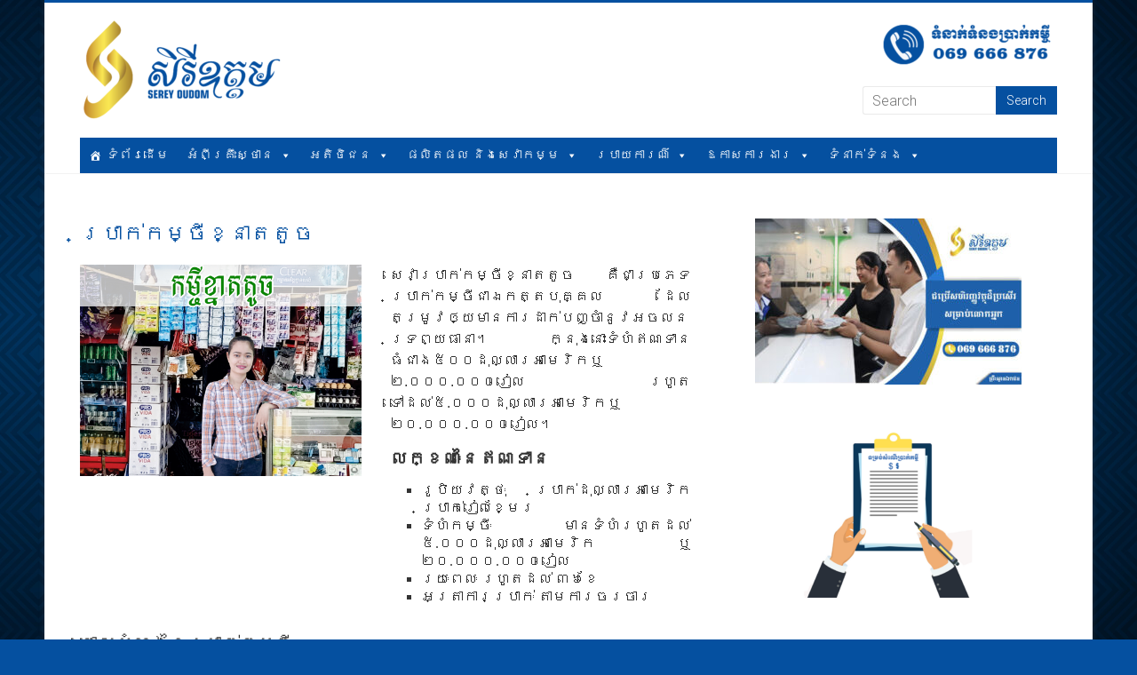

--- FILE ---
content_type: text/html; charset=UTF-8
request_url: https://sereyoudom.com.kh/?page_id=607
body_size: 47477
content:
<!DOCTYPE html>
<html lang="en-US">
<head>
<meta charset="UTF-8" />
<meta name="viewport" content="width=device-width, initial-scale=1">
<link rel="profile" href="http://gmpg.org/xfn/11" />
<title>ប្រាក់កម្ចីខ្នាតតូច &#8211; Sereyoudom MFI</title>
<meta name='robots' content='max-image-preview:large' />
	<style>img:is([sizes="auto" i], [sizes^="auto," i]) { contain-intrinsic-size: 3000px 1500px }</style>
	<link rel='dns-prefetch' href='//fonts.googleapis.com' />
<link rel="alternate" type="application/rss+xml" title="Sereyoudom MFI &raquo; Feed" href="https://sereyoudom.com.kh/?feed=rss2" />
<link rel="alternate" type="application/rss+xml" title="Sereyoudom MFI &raquo; Comments Feed" href="https://sereyoudom.com.kh/?feed=comments-rss2" />
<script type="text/javascript">
/* <![CDATA[ */
window._wpemojiSettings = {"baseUrl":"https:\/\/s.w.org\/images\/core\/emoji\/15.0.3\/72x72\/","ext":".png","svgUrl":"https:\/\/s.w.org\/images\/core\/emoji\/15.0.3\/svg\/","svgExt":".svg","source":{"concatemoji":"https:\/\/sereyoudom.com.kh\/wp-includes\/js\/wp-emoji-release.min.js?ver=6.7.4"}};
/*! This file is auto-generated */
!function(i,n){var o,s,e;function c(e){try{var t={supportTests:e,timestamp:(new Date).valueOf()};sessionStorage.setItem(o,JSON.stringify(t))}catch(e){}}function p(e,t,n){e.clearRect(0,0,e.canvas.width,e.canvas.height),e.fillText(t,0,0);var t=new Uint32Array(e.getImageData(0,0,e.canvas.width,e.canvas.height).data),r=(e.clearRect(0,0,e.canvas.width,e.canvas.height),e.fillText(n,0,0),new Uint32Array(e.getImageData(0,0,e.canvas.width,e.canvas.height).data));return t.every(function(e,t){return e===r[t]})}function u(e,t,n){switch(t){case"flag":return n(e,"\ud83c\udff3\ufe0f\u200d\u26a7\ufe0f","\ud83c\udff3\ufe0f\u200b\u26a7\ufe0f")?!1:!n(e,"\ud83c\uddfa\ud83c\uddf3","\ud83c\uddfa\u200b\ud83c\uddf3")&&!n(e,"\ud83c\udff4\udb40\udc67\udb40\udc62\udb40\udc65\udb40\udc6e\udb40\udc67\udb40\udc7f","\ud83c\udff4\u200b\udb40\udc67\u200b\udb40\udc62\u200b\udb40\udc65\u200b\udb40\udc6e\u200b\udb40\udc67\u200b\udb40\udc7f");case"emoji":return!n(e,"\ud83d\udc26\u200d\u2b1b","\ud83d\udc26\u200b\u2b1b")}return!1}function f(e,t,n){var r="undefined"!=typeof WorkerGlobalScope&&self instanceof WorkerGlobalScope?new OffscreenCanvas(300,150):i.createElement("canvas"),a=r.getContext("2d",{willReadFrequently:!0}),o=(a.textBaseline="top",a.font="600 32px Arial",{});return e.forEach(function(e){o[e]=t(a,e,n)}),o}function t(e){var t=i.createElement("script");t.src=e,t.defer=!0,i.head.appendChild(t)}"undefined"!=typeof Promise&&(o="wpEmojiSettingsSupports",s=["flag","emoji"],n.supports={everything:!0,everythingExceptFlag:!0},e=new Promise(function(e){i.addEventListener("DOMContentLoaded",e,{once:!0})}),new Promise(function(t){var n=function(){try{var e=JSON.parse(sessionStorage.getItem(o));if("object"==typeof e&&"number"==typeof e.timestamp&&(new Date).valueOf()<e.timestamp+604800&&"object"==typeof e.supportTests)return e.supportTests}catch(e){}return null}();if(!n){if("undefined"!=typeof Worker&&"undefined"!=typeof OffscreenCanvas&&"undefined"!=typeof URL&&URL.createObjectURL&&"undefined"!=typeof Blob)try{var e="postMessage("+f.toString()+"("+[JSON.stringify(s),u.toString(),p.toString()].join(",")+"));",r=new Blob([e],{type:"text/javascript"}),a=new Worker(URL.createObjectURL(r),{name:"wpTestEmojiSupports"});return void(a.onmessage=function(e){c(n=e.data),a.terminate(),t(n)})}catch(e){}c(n=f(s,u,p))}t(n)}).then(function(e){for(var t in e)n.supports[t]=e[t],n.supports.everything=n.supports.everything&&n.supports[t],"flag"!==t&&(n.supports.everythingExceptFlag=n.supports.everythingExceptFlag&&n.supports[t]);n.supports.everythingExceptFlag=n.supports.everythingExceptFlag&&!n.supports.flag,n.DOMReady=!1,n.readyCallback=function(){n.DOMReady=!0}}).then(function(){return e}).then(function(){var e;n.supports.everything||(n.readyCallback(),(e=n.source||{}).concatemoji?t(e.concatemoji):e.wpemoji&&e.twemoji&&(t(e.twemoji),t(e.wpemoji)))}))}((window,document),window._wpemojiSettings);
/* ]]> */
</script>
<style id='wp-emoji-styles-inline-css' type='text/css'>

	img.wp-smiley, img.emoji {
		display: inline !important;
		border: none !important;
		box-shadow: none !important;
		height: 1em !important;
		width: 1em !important;
		margin: 0 0.07em !important;
		vertical-align: -0.1em !important;
		background: none !important;
		padding: 0 !important;
	}
</style>
<link rel='stylesheet' id='wp-block-library-css' href='https://sereyoudom.com.kh/wp-includes/css/dist/block-library/style.min.css?ver=6.7.4' type='text/css' media='all' />
<style id='classic-theme-styles-inline-css' type='text/css'>
/*! This file is auto-generated */
.wp-block-button__link{color:#fff;background-color:#32373c;border-radius:9999px;box-shadow:none;text-decoration:none;padding:calc(.667em + 2px) calc(1.333em + 2px);font-size:1.125em}.wp-block-file__button{background:#32373c;color:#fff;text-decoration:none}
</style>
<style id='global-styles-inline-css' type='text/css'>
:root{--wp--preset--aspect-ratio--square: 1;--wp--preset--aspect-ratio--4-3: 4/3;--wp--preset--aspect-ratio--3-4: 3/4;--wp--preset--aspect-ratio--3-2: 3/2;--wp--preset--aspect-ratio--2-3: 2/3;--wp--preset--aspect-ratio--16-9: 16/9;--wp--preset--aspect-ratio--9-16: 9/16;--wp--preset--color--black: #000000;--wp--preset--color--cyan-bluish-gray: #abb8c3;--wp--preset--color--white: #ffffff;--wp--preset--color--pale-pink: #f78da7;--wp--preset--color--vivid-red: #cf2e2e;--wp--preset--color--luminous-vivid-orange: #ff6900;--wp--preset--color--luminous-vivid-amber: #fcb900;--wp--preset--color--light-green-cyan: #7bdcb5;--wp--preset--color--vivid-green-cyan: #00d084;--wp--preset--color--pale-cyan-blue: #8ed1fc;--wp--preset--color--vivid-cyan-blue: #0693e3;--wp--preset--color--vivid-purple: #9b51e0;--wp--preset--gradient--vivid-cyan-blue-to-vivid-purple: linear-gradient(135deg,rgba(6,147,227,1) 0%,rgb(155,81,224) 100%);--wp--preset--gradient--light-green-cyan-to-vivid-green-cyan: linear-gradient(135deg,rgb(122,220,180) 0%,rgb(0,208,130) 100%);--wp--preset--gradient--luminous-vivid-amber-to-luminous-vivid-orange: linear-gradient(135deg,rgba(252,185,0,1) 0%,rgba(255,105,0,1) 100%);--wp--preset--gradient--luminous-vivid-orange-to-vivid-red: linear-gradient(135deg,rgba(255,105,0,1) 0%,rgb(207,46,46) 100%);--wp--preset--gradient--very-light-gray-to-cyan-bluish-gray: linear-gradient(135deg,rgb(238,238,238) 0%,rgb(169,184,195) 100%);--wp--preset--gradient--cool-to-warm-spectrum: linear-gradient(135deg,rgb(74,234,220) 0%,rgb(151,120,209) 20%,rgb(207,42,186) 40%,rgb(238,44,130) 60%,rgb(251,105,98) 80%,rgb(254,248,76) 100%);--wp--preset--gradient--blush-light-purple: linear-gradient(135deg,rgb(255,206,236) 0%,rgb(152,150,240) 100%);--wp--preset--gradient--blush-bordeaux: linear-gradient(135deg,rgb(254,205,165) 0%,rgb(254,45,45) 50%,rgb(107,0,62) 100%);--wp--preset--gradient--luminous-dusk: linear-gradient(135deg,rgb(255,203,112) 0%,rgb(199,81,192) 50%,rgb(65,88,208) 100%);--wp--preset--gradient--pale-ocean: linear-gradient(135deg,rgb(255,245,203) 0%,rgb(182,227,212) 50%,rgb(51,167,181) 100%);--wp--preset--gradient--electric-grass: linear-gradient(135deg,rgb(202,248,128) 0%,rgb(113,206,126) 100%);--wp--preset--gradient--midnight: linear-gradient(135deg,rgb(2,3,129) 0%,rgb(40,116,252) 100%);--wp--preset--font-size--small: 13px;--wp--preset--font-size--medium: 20px;--wp--preset--font-size--large: 36px;--wp--preset--font-size--x-large: 42px;--wp--preset--spacing--20: 0.44rem;--wp--preset--spacing--30: 0.67rem;--wp--preset--spacing--40: 1rem;--wp--preset--spacing--50: 1.5rem;--wp--preset--spacing--60: 2.25rem;--wp--preset--spacing--70: 3.38rem;--wp--preset--spacing--80: 5.06rem;--wp--preset--shadow--natural: 6px 6px 9px rgba(0, 0, 0, 0.2);--wp--preset--shadow--deep: 12px 12px 50px rgba(0, 0, 0, 0.4);--wp--preset--shadow--sharp: 6px 6px 0px rgba(0, 0, 0, 0.2);--wp--preset--shadow--outlined: 6px 6px 0px -3px rgba(255, 255, 255, 1), 6px 6px rgba(0, 0, 0, 1);--wp--preset--shadow--crisp: 6px 6px 0px rgba(0, 0, 0, 1);}:where(.is-layout-flex){gap: 0.5em;}:where(.is-layout-grid){gap: 0.5em;}body .is-layout-flex{display: flex;}.is-layout-flex{flex-wrap: wrap;align-items: center;}.is-layout-flex > :is(*, div){margin: 0;}body .is-layout-grid{display: grid;}.is-layout-grid > :is(*, div){margin: 0;}:where(.wp-block-columns.is-layout-flex){gap: 2em;}:where(.wp-block-columns.is-layout-grid){gap: 2em;}:where(.wp-block-post-template.is-layout-flex){gap: 1.25em;}:where(.wp-block-post-template.is-layout-grid){gap: 1.25em;}.has-black-color{color: var(--wp--preset--color--black) !important;}.has-cyan-bluish-gray-color{color: var(--wp--preset--color--cyan-bluish-gray) !important;}.has-white-color{color: var(--wp--preset--color--white) !important;}.has-pale-pink-color{color: var(--wp--preset--color--pale-pink) !important;}.has-vivid-red-color{color: var(--wp--preset--color--vivid-red) !important;}.has-luminous-vivid-orange-color{color: var(--wp--preset--color--luminous-vivid-orange) !important;}.has-luminous-vivid-amber-color{color: var(--wp--preset--color--luminous-vivid-amber) !important;}.has-light-green-cyan-color{color: var(--wp--preset--color--light-green-cyan) !important;}.has-vivid-green-cyan-color{color: var(--wp--preset--color--vivid-green-cyan) !important;}.has-pale-cyan-blue-color{color: var(--wp--preset--color--pale-cyan-blue) !important;}.has-vivid-cyan-blue-color{color: var(--wp--preset--color--vivid-cyan-blue) !important;}.has-vivid-purple-color{color: var(--wp--preset--color--vivid-purple) !important;}.has-black-background-color{background-color: var(--wp--preset--color--black) !important;}.has-cyan-bluish-gray-background-color{background-color: var(--wp--preset--color--cyan-bluish-gray) !important;}.has-white-background-color{background-color: var(--wp--preset--color--white) !important;}.has-pale-pink-background-color{background-color: var(--wp--preset--color--pale-pink) !important;}.has-vivid-red-background-color{background-color: var(--wp--preset--color--vivid-red) !important;}.has-luminous-vivid-orange-background-color{background-color: var(--wp--preset--color--luminous-vivid-orange) !important;}.has-luminous-vivid-amber-background-color{background-color: var(--wp--preset--color--luminous-vivid-amber) !important;}.has-light-green-cyan-background-color{background-color: var(--wp--preset--color--light-green-cyan) !important;}.has-vivid-green-cyan-background-color{background-color: var(--wp--preset--color--vivid-green-cyan) !important;}.has-pale-cyan-blue-background-color{background-color: var(--wp--preset--color--pale-cyan-blue) !important;}.has-vivid-cyan-blue-background-color{background-color: var(--wp--preset--color--vivid-cyan-blue) !important;}.has-vivid-purple-background-color{background-color: var(--wp--preset--color--vivid-purple) !important;}.has-black-border-color{border-color: var(--wp--preset--color--black) !important;}.has-cyan-bluish-gray-border-color{border-color: var(--wp--preset--color--cyan-bluish-gray) !important;}.has-white-border-color{border-color: var(--wp--preset--color--white) !important;}.has-pale-pink-border-color{border-color: var(--wp--preset--color--pale-pink) !important;}.has-vivid-red-border-color{border-color: var(--wp--preset--color--vivid-red) !important;}.has-luminous-vivid-orange-border-color{border-color: var(--wp--preset--color--luminous-vivid-orange) !important;}.has-luminous-vivid-amber-border-color{border-color: var(--wp--preset--color--luminous-vivid-amber) !important;}.has-light-green-cyan-border-color{border-color: var(--wp--preset--color--light-green-cyan) !important;}.has-vivid-green-cyan-border-color{border-color: var(--wp--preset--color--vivid-green-cyan) !important;}.has-pale-cyan-blue-border-color{border-color: var(--wp--preset--color--pale-cyan-blue) !important;}.has-vivid-cyan-blue-border-color{border-color: var(--wp--preset--color--vivid-cyan-blue) !important;}.has-vivid-purple-border-color{border-color: var(--wp--preset--color--vivid-purple) !important;}.has-vivid-cyan-blue-to-vivid-purple-gradient-background{background: var(--wp--preset--gradient--vivid-cyan-blue-to-vivid-purple) !important;}.has-light-green-cyan-to-vivid-green-cyan-gradient-background{background: var(--wp--preset--gradient--light-green-cyan-to-vivid-green-cyan) !important;}.has-luminous-vivid-amber-to-luminous-vivid-orange-gradient-background{background: var(--wp--preset--gradient--luminous-vivid-amber-to-luminous-vivid-orange) !important;}.has-luminous-vivid-orange-to-vivid-red-gradient-background{background: var(--wp--preset--gradient--luminous-vivid-orange-to-vivid-red) !important;}.has-very-light-gray-to-cyan-bluish-gray-gradient-background{background: var(--wp--preset--gradient--very-light-gray-to-cyan-bluish-gray) !important;}.has-cool-to-warm-spectrum-gradient-background{background: var(--wp--preset--gradient--cool-to-warm-spectrum) !important;}.has-blush-light-purple-gradient-background{background: var(--wp--preset--gradient--blush-light-purple) !important;}.has-blush-bordeaux-gradient-background{background: var(--wp--preset--gradient--blush-bordeaux) !important;}.has-luminous-dusk-gradient-background{background: var(--wp--preset--gradient--luminous-dusk) !important;}.has-pale-ocean-gradient-background{background: var(--wp--preset--gradient--pale-ocean) !important;}.has-electric-grass-gradient-background{background: var(--wp--preset--gradient--electric-grass) !important;}.has-midnight-gradient-background{background: var(--wp--preset--gradient--midnight) !important;}.has-small-font-size{font-size: var(--wp--preset--font-size--small) !important;}.has-medium-font-size{font-size: var(--wp--preset--font-size--medium) !important;}.has-large-font-size{font-size: var(--wp--preset--font-size--large) !important;}.has-x-large-font-size{font-size: var(--wp--preset--font-size--x-large) !important;}
:where(.wp-block-post-template.is-layout-flex){gap: 1.25em;}:where(.wp-block-post-template.is-layout-grid){gap: 1.25em;}
:where(.wp-block-columns.is-layout-flex){gap: 2em;}:where(.wp-block-columns.is-layout-grid){gap: 2em;}
:root :where(.wp-block-pullquote){font-size: 1.5em;line-height: 1.6;}
</style>
<link rel='stylesheet' id='contact-form-7-css' href='https://sereyoudom.com.kh/wp-content/plugins/contact-form-7/includes/css/styles.css?ver=6.0.5' type='text/css' media='all' />
<link rel='stylesheet' id='megamenu-css' href='https://sereyoudom.com.kh/wp-content/uploads/maxmegamenu/style.css?ver=b10916' type='text/css' media='all' />
<link rel='stylesheet' id='dashicons-css' href='https://sereyoudom.com.kh/wp-includes/css/dashicons.min.css?ver=6.7.4' type='text/css' media='all' />
<link rel='stylesheet' id='accelerate_style-css' href='https://sereyoudom.com.kh/wp-content/themes/accelerate/style.css?ver=6.7.4' type='text/css' media='all' />
<link rel='stylesheet' id='accelerate_googlefonts-css' href='//fonts.googleapis.com/css?family=Roboto%3A400%2C300%2C100%7CRoboto+Slab%3A700%2C400&#038;ver=6.7.4' type='text/css' media='all' />
<link rel='stylesheet' id='accelerate-fontawesome-css' href='https://sereyoudom.com.kh/wp-content/themes/accelerate/fontawesome/css/font-awesome.css?ver=4.7.0' type='text/css' media='all' />
<script type="text/javascript" src="https://sereyoudom.com.kh/wp-includes/js/jquery/jquery.min.js?ver=3.7.1" id="jquery-core-js"></script>
<script type="text/javascript" src="https://sereyoudom.com.kh/wp-includes/js/jquery/jquery-migrate.min.js?ver=3.4.1" id="jquery-migrate-js"></script>
<script type="text/javascript" src="https://sereyoudom.com.kh/wp-content/themes/accelerate/js/accelerate-custom.js?ver=6.7.4" id="accelerate-custom-js"></script>
<!--[if lte IE 8]>
<script type="text/javascript" src="https://sereyoudom.com.kh/wp-content/themes/accelerate/js/html5shiv.js?ver=3.7.3" id="html5shiv-js"></script>
<![endif]-->
<link rel="https://api.w.org/" href="https://sereyoudom.com.kh/index.php?rest_route=/" /><link rel="alternate" title="JSON" type="application/json" href="https://sereyoudom.com.kh/index.php?rest_route=/wp/v2/pages/607" /><link rel="EditURI" type="application/rsd+xml" title="RSD" href="https://sereyoudom.com.kh/xmlrpc.php?rsd" />
<meta name="generator" content="WordPress 6.7.4" />
<link rel="canonical" href="https://sereyoudom.com.kh/?page_id=607" />
<link rel='shortlink' href='https://sereyoudom.com.kh/?p=607' />
<link rel="alternate" title="oEmbed (JSON)" type="application/json+oembed" href="https://sereyoudom.com.kh/index.php?rest_route=%2Foembed%2F1.0%2Fembed&#038;url=https%3A%2F%2Fsereyoudom.com.kh%2F%3Fpage_id%3D607" />
<link rel="alternate" title="oEmbed (XML)" type="text/xml+oembed" href="https://sereyoudom.com.kh/index.php?rest_route=%2Foembed%2F1.0%2Fembed&#038;url=https%3A%2F%2Fsereyoudom.com.kh%2F%3Fpage_id%3D607&#038;format=xml" />
<style type="text/css" id="custom-background-css">
body.custom-background { background-color: #0550a0; background-image: url("https://sereyoudom.com.kh/wp-content/uploads/2023/10/xdxfdc1-scaled.jpg"); background-position: right center; background-size: contain; background-repeat: repeat; background-attachment: fixed; }
</style>
	<link rel="icon" href="https://sereyoudom.com.kh/wp-content/uploads/2023/10/no-background-150x150.png" sizes="32x32" />
<link rel="icon" href="https://sereyoudom.com.kh/wp-content/uploads/2023/10/no-background-230x230.png" sizes="192x192" />
<link rel="apple-touch-icon" href="https://sereyoudom.com.kh/wp-content/uploads/2023/10/no-background-230x230.png" />
<meta name="msapplication-TileImage" content="https://sereyoudom.com.kh/wp-content/uploads/2023/10/no-background-300x300.png" />
		<style type="text/css"> .accelerate-button,blockquote,button,input[type=button],input[type=reset],input[type=submit]{background-color:#0550a0}a{color:#0550a0}#page{border-top:3px solid #0550a0}#site-title a:hover{color:#0550a0}#search-form span,.main-navigation a:hover,.main-navigation ul li ul li a:hover,.main-navigation ul li ul li:hover>a,.main-navigation ul li.current-menu-ancestor a,.main-navigation ul li.current-menu-item a,.main-navigation ul li.current-menu-item ul li a:hover,.main-navigation ul li.current_page_ancestor a,.main-navigation ul li.current_page_item a,.main-navigation ul li:hover>a,.main-small-navigation li:hover > a{background-color:#0550a0}.site-header .menu-toggle:before{color:#0550a0}.main-small-navigation li:hover{background-color:#0550a0}.main-small-navigation ul>.current-menu-item,.main-small-navigation ul>.current_page_item{background:#0550a0}.footer-menu a:hover,.footer-menu ul li.current-menu-ancestor a,.footer-menu ul li.current-menu-item a,.footer-menu ul li.current_page_ancestor a,.footer-menu ul li.current_page_item a,.footer-menu ul li:hover>a{color:#0550a0}#featured-slider .slider-read-more-button,.slider-title-head .entry-title a{background-color:#0550a0}a.slide-prev,a.slide-next,.slider-title-head .entry-title a{background-color:#0550a0}#controllers a.active,#controllers a:hover{background-color:#0550a0;color:#0550a0}.format-link .entry-content a{background-color:#0550a0}#secondary .widget_featured_single_post h3.widget-title a:hover,.widget_image_service_block .entry-title a:hover{color:#0550a0}.pagination span{background-color:#0550a0}.pagination a span:hover{color:#0550a0;border-color:#0550a0}#content .comments-area a.comment-edit-link:hover,#content .comments-area a.comment-permalink:hover,#content .comments-area article header cite a:hover,.comments-area .comment-author-link a:hover{color:#0550a0}.comments-area .comment-author-link span{background-color:#0550a0}#wp-calendar #today,.comment .comment-reply-link:hover,.nav-next a,.nav-previous a{color:#0550a0}.widget-title span{border-bottom:2px solid #0550a0}#secondary h3 span:before,.footer-widgets-area h3 span:before{color:#0550a0}#secondary .accelerate_tagcloud_widget a:hover,.footer-widgets-area .accelerate_tagcloud_widget a:hover{background-color:#0550a0}.footer-widgets-area a:hover{color:#0550a0}.footer-socket-wrapper{border-top:3px solid #0550a0}.footer-socket-wrapper .copyright a:hover{color:#0550a0}a#scroll-up{background-color:#0550a0}.entry-meta .byline i,.entry-meta .cat-links i,.entry-meta a,.post .entry-title a:hover{color:#0550a0}.entry-meta .post-format i{background-color:#0550a0}.entry-meta .comments-link a:hover,.entry-meta .edit-link a:hover,.entry-meta .posted-on a:hover,.main-navigation li.menu-item-has-children:hover,.entry-meta .tag-links a:hover{color:#0550a0}.more-link span,.read-more{background-color:#0550a0}.woocommerce #respond input#submit, .woocommerce a.button, .woocommerce button.button, .woocommerce input.button, .woocommerce #respond input#submit.alt, .woocommerce a.button.alt, .woocommerce button.button.alt, .woocommerce input.button.alt,.woocommerce span.onsale {background-color: #0550a0;}.woocommerce ul.products li.product .price .amount,.entry-summary .price .amount,.woocommerce .woocommerce-message::before{color: #0550a0;},.woocommerce .woocommerce-message { border-top-color: #0550a0;}</style>
				<style type="text/css" id="wp-custom-css">
			body{
	font-family:Khmer OS System;
	
}
/* Remove meta data */
.entry-meta .byline, .entry-meta .cat-links { display: none; }
 
.entry-meta .posted-on { display: none; }
.entry-meta { display: none; }		</style>
		<style type="text/css">/** Mega Menu CSS: fs **/</style>
</head>

<body class="page-template-default page page-id-607 custom-background wp-custom-logo mega-menu-primary  better-responsive-menu blog-small">


<div id="page" class="hfeed site">
	<a class="skip-link screen-reader-text" href="#main">Skip to content</a>

		<header id="masthead" class="site-header clearfix">

		<div id="header-text-nav-container" class="clearfix">

			
			<div class="inner-wrap">

				<div id="header-text-nav-wrap" class="clearfix">
					<div id="header-left-section">
													<div id="header-logo-image">
								<a href="https://sereyoudom.com.kh/" class="custom-logo-link" rel="home"><img width="230" height="117" src="https://sereyoudom.com.kh/wp-content/uploads/2023/10/White-logoLandscape-e1698728014169.png" class="custom-logo" alt="Sereyoudom MFI" decoding="async" /></a>							</div><!-- #header-logo-image -->
												<div id="header-text" class="screen-reader-text">
														<h3 id="site-title">
									<a href="https://sereyoudom.com.kh/" title="Sereyoudom MFI" rel="home">Sereyoudom MFI</a>
								</h3>

							
						</div><!-- #header-text -->
					</div><!-- #header-left-section -->
					<div id="header-right-section">
												<div id="header-right-sidebar" class="clearfix">
						<aside id="media_image-13" class="widget widget_media_image"><img width="200" height="59" src="https://sereyoudom.com.kh/wp-content/uploads/2023/11/head_phone-e1699340032866.png" class="image wp-image-2998  attachment-full size-full" alt="" style="max-width: 100%; height: auto;" decoding="async" /></aside><aside id="search-9" class="widget widget_search"><form action="https://sereyoudom.com.kh/"id="search-form" class="searchform clearfix" method="get">
	<input type="text" placeholder="Search" class="s field" name="s">
	<input type="submit" value="Search" id="search-submit" name="submit" class="submit">
</form><!-- .searchform --></aside>						</div>
									    	</div><!-- #header-right-section -->

			   </div><!-- #header-text-nav-wrap -->

			</div><!-- .inner-wrap -->

			
			<nav id="site-navigation" class="main-navigation inner-wrap clearfix" role="navigation">
				<h3 class="menu-toggles"></h3>
				<div id="mega-menu-wrap-primary" class="mega-menu-wrap"><div class="mega-menu-toggle"><div class="mega-toggle-blocks-left"></div><div class="mega-toggle-blocks-center"></div><div class="mega-toggle-blocks-right"><div class='mega-toggle-block mega-menu-toggle-block mega-toggle-block-1' id='mega-toggle-block-1' tabindex='0'><span class='mega-toggle-label' role='button' aria-expanded='false'><span class='mega-toggle-label-closed'>MENU</span><span class='mega-toggle-label-open'>MENU</span></span></div></div></div><ul id="mega-menu-primary" class="mega-menu max-mega-menu mega-menu-horizontal mega-no-js" data-event="hover" data-effect="fade_up" data-effect-speed="200" data-effect-mobile="slide" data-effect-speed-mobile="200" data-mobile-force-width="false" data-second-click="close" data-document-click="collapse" data-vertical-behaviour="accordion" data-breakpoint="600" data-unbind="true" data-mobile-state="collapse_all" data-mobile-direction="vertical" data-hover-intent-timeout="300" data-hover-intent-interval="100"><li class="mega-menu-item mega-menu-item-type-custom mega-menu-item-object-custom mega-menu-item-home mega-align-bottom-left mega-menu-flyout mega-has-icon mega-icon-left mega-menu-item-705" id="mega-menu-item-705"><a class="dashicons-admin-home mega-menu-link" href="https://sereyoudom.com.kh" tabindex="0">ទំព័រដើម</a></li><li class="mega-menu-item mega-menu-item-type-custom mega-menu-item-object-custom mega-menu-item-has-children mega-align-bottom-left mega-menu-flyout mega-menu-item-706" id="mega-menu-item-706"><a class="mega-menu-link" href="#" aria-expanded="false" tabindex="0">អំពីគ្រឹះស្ថាន<span class="mega-indicator" aria-hidden="true"></span></a>
<ul class="mega-sub-menu">
<li class="mega-menu-item mega-menu-item-type-post_type mega-menu-item-object-page mega-menu-item-163" id="mega-menu-item-163"><a class="mega-menu-link" href="https://sereyoudom.com.kh/?page_id=32">ប្រវត្តិគ្រឹះស្ថាន</a></li><li class="mega-menu-item mega-menu-item-type-post_type mega-menu-item-object-page mega-menu-item-129" id="mega-menu-item-129"><a class="mega-menu-link" href="https://sereyoudom.com.kh/?page_id=128">ទស្សនៈវិស័យ និងបេសកកម្ម</a></li><li class="mega-menu-item mega-menu-item-type-post_type mega-menu-item-object-page mega-menu-item-3214" id="mega-menu-item-3214"><a class="mega-menu-link" href="https://sereyoudom.com.kh/?page_id=3211">តម្លៃស្នូល</a></li><li class="mega-menu-item mega-menu-item-type-post_type mega-menu-item-object-page mega-menu-item-136" id="mega-menu-item-136"><a class="mega-menu-link" href="https://sereyoudom.com.kh/?page_id=134">រចនាសម្ព័ន្ធគ្រឹះស្ថាន</a></li><li class="mega-menu-item mega-menu-item-type-post_type mega-menu-item-object-page mega-menu-item-535" id="mega-menu-item-535"><a class="mega-menu-link" href="https://sereyoudom.com.kh/?page_id=531">ក្រុមប្រឹក្សាភិបាល</a></li><li class="mega-menu-item mega-menu-item-type-post_type mega-menu-item-object-page mega-menu-item-224" id="mega-menu-item-224"><a class="mega-menu-link" href="https://sereyoudom.com.kh/?page_id=221">សារពីប្រធានក្រុមប្រឹក្សាភិបាល</a></li><li class="mega-menu-item mega-menu-item-type-post_type mega-menu-item-object-page mega-menu-item-36" id="mega-menu-item-36"><a class="mega-menu-link" href="https://sereyoudom.com.kh/?page_id=34">សារពីអគ្គនាយក</a></li><li class="mega-menu-item mega-menu-item-type-custom mega-menu-item-object-custom mega-menu-item-has-children mega-menu-item-720" id="mega-menu-item-720"><a class="mega-menu-link" href="#" aria-expanded="false">សកម្មភាព<span class="mega-indicator" aria-hidden="true"></span></a>
	<ul class="mega-sub-menu">
<li class="mega-menu-item mega-menu-item-type-post_type mega-menu-item-object-page mega-menu-item-3239" id="mega-menu-item-3239"><a class="mega-menu-link" href="https://sereyoudom.com.kh/?page_id=3237">និមិត្តសញ្ញាថ្មី</a></li><li class="mega-menu-item mega-menu-item-type-taxonomy mega-menu-item-object-category mega-menu-item-1104" id="mega-menu-item-1104"><a class="mega-menu-link" href="https://sereyoudom.com.kh/?cat=3">សារព័ត៌មាន</a></li><li class="mega-menu-item mega-menu-item-type-post_type mega-menu-item-object-page mega-menu-item-336" id="mega-menu-item-336"><a class="mega-menu-link" href="https://sereyoudom.com.kh/?page_id=328">កម្រងរូបភាព</a></li><li class="mega-menu-item mega-menu-item-type-post_type mega-menu-item-object-page mega-menu-item-335" id="mega-menu-item-335"><a class="mega-menu-link" href="https://sereyoudom.com.kh/?page_id=330">ថ្ងៃឈប់សម្រាកឆ្នាំ២០២៦</a></li><li class="mega-menu-item mega-menu-item-type-post_type mega-menu-item-object-page mega-menu-item-334" id="mega-menu-item-334"><a class="mega-menu-link" href="https://sereyoudom.com.kh/?page_id=332">វិដេអូនិងសម្លេង</a></li>	</ul>
</li><li class="mega-menu-item mega-menu-item-type-post_type mega-menu-item-object-page mega-menu-item-1938" id="mega-menu-item-1938"><a class="mega-menu-link" href="https://sereyoudom.com.kh/?page_id=1936">ធនធានមនុស្ស</a></li></ul>
</li><li class="mega-menu-item mega-menu-item-type-custom mega-menu-item-object-custom mega-menu-item-has-children mega-align-bottom-left mega-menu-flyout mega-menu-item-707" id="mega-menu-item-707"><a class="mega-menu-link" href="#" aria-expanded="false" tabindex="0">អតិថិជន<span class="mega-indicator" aria-hidden="true"></span></a>
<ul class="mega-sub-menu">
<li class="mega-menu-item mega-menu-item-type-post_type mega-menu-item-object-page mega-menu-item-174" id="mega-menu-item-174"><a class="mega-menu-link" href="https://sereyoudom.com.kh/?page_id=173">អតិថិជនជោគជ័យ</a></li></ul>
</li><li class="mega-menu-item mega-menu-item-type-custom mega-menu-item-object-custom mega-menu-item-has-children mega-align-bottom-left mega-menu-flyout mega-menu-item-708" id="mega-menu-item-708"><a class="mega-menu-link" href="#" aria-expanded="false" tabindex="0">ផលិតផល និងសេវាកម្ម<span class="mega-indicator" aria-hidden="true"></span></a>
<ul class="mega-sub-menu">
<li class="mega-menu-item mega-menu-item-type-post_type mega-menu-item-object-page mega-menu-item-165" id="mega-menu-item-165"><a class="mega-menu-link" href="https://sereyoudom.com.kh/?page_id=164">ផលិតផលឥណទាន</a></li></ul>
</li><li class="mega-menu-item mega-menu-item-type-custom mega-menu-item-object-custom mega-menu-item-has-children mega-align-bottom-left mega-menu-flyout mega-menu-item-1819" id="mega-menu-item-1819"><a class="mega-menu-link" href="#" aria-expanded="false" tabindex="0">របាយការណ៏<span class="mega-indicator" aria-hidden="true"></span></a>
<ul class="mega-sub-menu">
<li class="mega-menu-item mega-menu-item-type-post_type mega-menu-item-object-page mega-menu-item-560" id="mega-menu-item-560"><a class="mega-menu-link" href="https://sereyoudom.com.kh/?page_id=555">របាយការណ៍ប្រចាំត្រីមាស</a></li><li class="mega-menu-item mega-menu-item-type-post_type mega-menu-item-object-page mega-menu-item-168" id="mega-menu-item-168"><a class="mega-menu-link" href="https://sereyoudom.com.kh/?page_id=167">របាយការណ៍ប្រចាំឆ្នាំ</a></li><li class="mega-menu-item mega-menu-item-type-post_type mega-menu-item-object-page mega-menu-item-171" id="mega-menu-item-171"><a class="mega-menu-link" href="https://sereyoudom.com.kh/?page_id=170">របាយការណ៍សវនកម្មឯករាជ្យ</a></li><li class="mega-menu-item mega-menu-item-type-post_type mega-menu-item-object-page mega-menu-item-1944" id="mega-menu-item-1944"><a class="mega-menu-link" href="https://sereyoudom.com.kh/?page_id=1939">សវនកម្មផ្ទៃក្នុង</a></li><li class="mega-menu-item mega-menu-item-type-post_type mega-menu-item-object-page mega-menu-item-1943" id="mega-menu-item-1943"><a class="mega-menu-link" href="https://sereyoudom.com.kh/?page_id=1941">ការគ្រប់គ្រងហានិភ័យ និងការប្រតិបត្តិតាម</a></li></ul>
</li><li class="mega-menu-item mega-menu-item-type-custom mega-menu-item-object-custom mega-menu-item-has-children mega-align-bottom-left mega-menu-flyout mega-menu-item-710" id="mega-menu-item-710"><a class="mega-menu-link" href="#" aria-expanded="false" tabindex="0">ឱកាសការងារ<span class="mega-indicator" aria-hidden="true"></span></a>
<ul class="mega-sub-menu">
<li class="mega-menu-item mega-menu-item-type-post_type mega-menu-item-object-page mega-menu-item-688" id="mega-menu-item-688"><a class="mega-menu-link" href="https://sereyoudom.com.kh/?page_id=526">ដំណឹងជ្រើសរើស</a></li><li class="mega-menu-item mega-menu-item-type-post_type mega-menu-item-object-page mega-menu-item-360" id="mega-menu-item-360"><a class="mega-menu-link" href="https://sereyoudom.com.kh/?page_id=356">របៀបដាក់ពាក្យ</a></li></ul>
</li><li class="mega-menu-item mega-menu-item-type-custom mega-menu-item-object-custom mega-menu-item-has-children mega-align-bottom-left mega-menu-flyout mega-menu-item-711" id="mega-menu-item-711"><a class="mega-menu-link" href="#" aria-expanded="false" tabindex="0">ទំនាក់ទំនង<span class="mega-indicator" aria-hidden="true"></span></a>
<ul class="mega-sub-menu">
<li class="mega-menu-item mega-menu-item-type-post_type mega-menu-item-object-page mega-menu-item-152" id="mega-menu-item-152"><a class="mega-menu-link" href="https://sereyoudom.com.kh/?page_id=151">ការិយាល័យ</a></li></ul>
</li></ul></div>

			</nav>
		</div><!-- #header-text-nav-container -->

		
		
	</header>
			<div id="main" class="clearfix">
		<div class="inner-wrap clearfix">


	<div id="primary">
		<div id="content" class="clearfix">
			
				


<article id="post-607" class="post-607 page type-page status-publish has-post-thumbnail hentry">

	


	<header class="entry-header">

		<h2 class="entry-title">ប្រាក់កម្ចីខ្នាតតូច</h2>
	</header>



	<div class="entry-content clearfix">

		
<div class="wp-block-media-text alignwide is-vertically-aligned-top" style="grid-template-columns:44% auto"><figure class="wp-block-media-text__media"><img fetchpriority="high" decoding="async" width="1024" height="768" src="https://sereyoudom.com.kh/wp-content/uploads/2020/03/Website-Produc2t.jpg" alt="" class="wp-image-645" srcset="https://sereyoudom.com.kh/wp-content/uploads/2020/03/Website-Produc2t.jpg 1024w, https://sereyoudom.com.kh/wp-content/uploads/2020/03/Website-Produc2t-300x225.jpg 300w, https://sereyoudom.com.kh/wp-content/uploads/2020/03/Website-Produc2t-768x576.jpg 768w" sizes="(max-width: 1024px) 100vw, 1024px" /></figure><div class="wp-block-media-text__content">
<p class="has-normal-font-size"> សេវាប្រាក់កម្ចីខ្នាតតូច  គឺជាប្រភេទប្រាក់កម្ចីជាឯកត្តបុគ្គល ដែលតម្រូវឲ្យមានការដាក់បញ្ចាំនូវអចលនទ្រព្យធានា។ ក្នុងនោះទំហំឥណទានធំជាង៥០០ដុល្លារអាមេរិកឬ ​២.០០០.០០០រៀល&nbsp;&nbsp;&nbsp; រហូតទៅដល់៥.០០០ដុល្លារអាមេរិកឬ ២០.០០០.០០០រៀល។ </p>



<p class="has-medium-font-size"><strong> លក្ខណៈនៃឥណទាន</strong></p>



<ul class="wp-block-list"><li> រូបិយវត្ថុៈ ប្រាក់ដុល្លារអាមេរិក ប្រាក់រៀលខ្មែរ </li><li>ទំហំកម្ចីៈ  មានទំហំរហូតដល់ ៥.០០០ដុល្លារអាមេរិក ឬ ២០.០០០.០០០រៀល </li><li> រយៈពេលៈ រហូតដល់ ៣៦ខែ </li><li> អត្រាការប្រាក់ៈ តាមការចរចារ  </li></ul>
</div></div>



<p class="has-medium-font-size">គោលបំណងនៃប្រាក់កម្ចី</p>



<ul class="wp-block-list"><li>បង្កើត និងពង្រីកមុខរបរលក់ដូរ កសិកម្ម ពាណិជ្ជកម្ម សេវាកម្ម សិប្បកម្ម </li><li>ទិញគេហដ្ឋាន និងដីសម្រាប់សង់លំនៅដ្ឋាន និងសម្រាប់ប្រកបអាជីវកម្ម</li><li>កែលម្អគេហដ្ឋាន</li><li>រៀបអាពាហ៍ពិពាហ៍</li><li>ទិញម៉ូតូ និងរថយន្ត</li><li>ទិញសម្ភារៈប្រើប្រាស់</li><li>បង់ថ្លៃសិក្សា និង គោលបំណងស្របច្បាប់ដទៃផ្សេងៗទៀត។</li></ul>



<div class="wp-block-columns is-layout-flex wp-container-core-columns-is-layout-1 wp-block-columns-is-layout-flex">
<div class="wp-block-column is-layout-flow wp-block-column-is-layout-flow">
<div class="wp-block-button"><a class="wp-block-button__link has-background" href="https://sereyoudom.com.kh/%e1%9e%9f%e1%9f%92%e1%9e%93%e1%9e%be%e1%9e%9f%e1%9e%bb%e1%9f%86%e1%9e%94%e1%9f%92%e1%9e%9a%e1%9e%b6%e1%9e%80%e1%9f%8b%e1%9e%80%e1%9e%98%e1%9f%92%e1%9e%85%e1%9e%b8/" style="background-color:#128259">ស្នើសុំទីនេះ</a></div>
</div>



<div class="wp-block-column is-layout-flow wp-block-column-is-layout-flow"></div>
</div>

		
	</div>



	
</article>


				
			
		</div><!-- #content -->
	</div><!-- #primary -->


<div id="secondary">
			
		<aside id="media_image-8" class="widget widget_media_image"><img width="300" height="187" src="https://sereyoudom.com.kh/wp-content/uploads/2025/02/សំពះ-300x187.jpg" class="image wp-image-3337  attachment-medium size-medium" alt="" style="max-width: 100%; height: auto;" decoding="async" loading="lazy" srcset="https://sereyoudom.com.kh/wp-content/uploads/2025/02/សំពះ-300x187.jpg 300w, https://sereyoudom.com.kh/wp-content/uploads/2025/02/សំពះ-768x478.jpg 768w, https://sereyoudom.com.kh/wp-content/uploads/2025/02/សំពះ.jpg 963w" sizes="auto, (max-width: 300px) 100vw, 300px" /></aside><aside id="media_image-5" class="widget widget_media_image"><a href="https://sereyoudom.com.kh/?page_id=536"><img width="300" height="187" src="https://sereyoudom.com.kh/wp-content/uploads/2025/02/Untitled-1-300x187.png" class="image wp-image-3340  attachment-medium size-medium" alt="" style="max-width: 100%; height: auto;" decoding="async" loading="lazy" srcset="https://sereyoudom.com.kh/wp-content/uploads/2025/02/Untitled-1-300x187.png 300w, https://sereyoudom.com.kh/wp-content/uploads/2025/02/Untitled-1-768x478.png 768w, https://sereyoudom.com.kh/wp-content/uploads/2025/02/Untitled-1.png 963w" sizes="auto, (max-width: 300px) 100vw, 300px" /></a></aside><aside id="media_image-9" class="widget widget_media_image"><img width="1252" height="1280" src="https://sereyoudom.com.kh/wp-content/uploads/2025/05/photo_2025-02-03_14-46-33.jpg" class="image wp-image-3419  attachment-full size-full" alt="" style="max-width: 100%; height: auto;" decoding="async" loading="lazy" srcset="https://sereyoudom.com.kh/wp-content/uploads/2025/05/photo_2025-02-03_14-46-33.jpg 1252w, https://sereyoudom.com.kh/wp-content/uploads/2025/05/photo_2025-02-03_14-46-33-293x300.jpg 293w, https://sereyoudom.com.kh/wp-content/uploads/2025/05/photo_2025-02-03_14-46-33-1002x1024.jpg 1002w, https://sereyoudom.com.kh/wp-content/uploads/2025/05/photo_2025-02-03_14-46-33-768x785.jpg 768w" sizes="auto, (max-width: 1252px) 100vw, 1252px" /></aside><aside id="media_image-4" class="widget widget_media_image"><a href="https://sereyoudom.com.kh/?page_id=528"><img width="300" height="187" src="https://sereyoudom.com.kh/wp-content/uploads/2025/02/Untitled-2-300x187.png" class="image wp-image-3338  attachment-medium size-medium" alt="" style="max-width: 100%; height: auto;" decoding="async" loading="lazy" srcset="https://sereyoudom.com.kh/wp-content/uploads/2025/02/Untitled-2-300x187.png 300w, https://sereyoudom.com.kh/wp-content/uploads/2025/02/Untitled-2-768x478.png 768w, https://sereyoudom.com.kh/wp-content/uploads/2025/02/Untitled-2.png 963w" sizes="auto, (max-width: 300px) 100vw, 300px" /></a></aside><aside id="text-8" class="widget widget_text"><h3 class="widget-title"><span>Facebook Page</span></h3>			<div class="textwidget"><div id="fb-root"></div>
<p><script async defer crossorigin="anonymous" src="https://connect.facebook.net/en_US/sdk.js#xfbml=1&#038;version=v6.0"></script></p>
<div class="fb-page" data-href="https://www.facebook.com/SereyoudomMFI/" data-tabs="" data-width="" data-height="" data-small-header="false" data-adapt-container-width="true" data-hide-cover="false" data-show-facepile="true">
<blockquote cite="https://www.facebook.com/SereyoudomMFI/" class="fb-xfbml-parse-ignore"><p><a href="https://www.facebook.com/SereyoudomMFI/">Serey Oudom Microfinance Plc.</a></p></blockquote>
</div>
</div>
		</aside>	</div>


		</div><!-- .inner-wrap -->
	</div><!-- #main -->	
			<footer id="colophon" class="clearfix">	
			<div class="footer-widgets-wrapper">
	<div class="inner-wrap">
		<div class="footer-widgets-area clearfix">
			<div class="tg-one-third">
				<aside id="text-5" class="widget widget_text">			<div class="textwidget"><p><img loading="lazy" decoding="async" class="wp-image-1162 alignleft" src="https://sereyoudom.com.kh/wp-content/uploads/2020/04/Untitled-2-300x266.png" alt="" width="23" height="20" srcset="https://sereyoudom.com.kh/wp-content/uploads/2020/04/Untitled-2-300x266.png 300w, https://sereyoudom.com.kh/wp-content/uploads/2020/04/Untitled-2-1024x908.png 1024w, https://sereyoudom.com.kh/wp-content/uploads/2020/04/Untitled-2-768x681.png 768w, https://sereyoudom.com.kh/wp-content/uploads/2020/04/Untitled-2.png 1043w" sizes="auto, (max-width: 23px) 100vw, 23px" /></p>
<p>ការិយាល័យកណ្តាល៖ អគារលេខ ប៉េ៣៧ ផ្លូវលេខ១៩៩ សង្កាត់ ទំនប់ទឹក ខណ្ឌបឹងកេងកង រាជធានីភ្នំពេញ ។</p>
</div>
		</aside>			</div>
			<div class="tg-one-third">
				<aside id="text-14" class="widget widget_text">			<div class="textwidget"><p style="text-align: center; margin-top: 30px;"><a href="https://www.facebook.com/SereyoudomMFI/" target="_blank" rel="noopener"><img loading="lazy" decoding="async" class="alignnone wp-image-2344" src="https://sereyoudom.com.kh/wp-content/uploads/2020/07/f-150x150.png" alt="" width="26" height="23" /></a> <a href="https://www.youtube.com/@SereyoudomMFI" target="_blank" rel="noopener"><img loading="lazy" decoding="async" class="alignnone wp-image-3309" src="https://sereyoudom.com.kh/wp-content/uploads/2024/10/youtube-150x150.png" alt="" width="27" height="41" /></a> <a href="https://www.linkedin.com/in/serey-oudom-microfinance-plc-77346a1b0/" target="_blank" rel="noopener"><img loading="lazy" decoding="async" class="alignnone wp-image-2352" src="https://sereyoudom.com.kh/wp-content/uploads/2020/07/32-e1595471585297-300x244.png" alt="" width="32" height="41" /></a> <a href="https://www.instagram.com/sereyoudom_mfi/" target="_blank" rel="noopener"><img loading="lazy" decoding="async" class="alignnone wp-image-2346" src="https://sereyoudom.com.kh/wp-content/uploads/2020/07/s.png" alt="" width="30" height="41" /></a> <a href="https://t.me/sereyoudomMFI" target="_blank" rel="noopener"><img loading="lazy" decoding="async" class="alignnone size-thumbnail wp-image-3028" src="https://sereyoudom.com.kh/wp-content/uploads/2023/12/t3-150x150.png" alt="" width="28" height="28" srcset="https://sereyoudom.com.kh/wp-content/uploads/2023/12/t3-150x150.png 150w, https://sereyoudom.com.kh/wp-content/uploads/2023/12/t3-230x230.png 230w" sizes="auto, (max-width: 28px) 100vw, 28px" /></a></p>
</div>
		</aside>			</div>
			<div class="tg-one-third tg-one-third-last">
				<aside id="text-7" class="widget widget_text">			<div class="textwidget"><p><img loading="lazy" decoding="async" class=" wp-image-1389 alignleft" src="https://sereyoudom.com.kh/wp-content/uploads/2023/11/footer_phone.png" alt="" width="35" height="35" />Hotline : ០៦៩​ ៦៦៦ ៣០៦​<br />
&nbsp;&nbsp;&nbsp;&nbsp;&nbsp;&nbsp;&nbsp;&nbsp;&nbsp;&nbsp;&nbsp;: ០៦៩ ៦៦៦ ៨៧៦<br />
ទូរស័ព្ទ : ០២៣ ២២៤ ៣៣៦</p>
</div>
		</aside>			</div>
		</div>
	</div>
</div>	
			<div class="footer-socket-wrapper clearfix">
				<div class="inner-wrap">
					<div class="footer-socket-area">
						<div style="text-align: center;"><p style="text-align: center;padding-top: 7px;color: #333333;">©២០១៦​ - រក្សាសិទ្ធិគ្រប់យ៉ាង ដោយគ្រឹះស្ថាន សិរីឧត្តម មីក្រូហិរញ្ញវត្ថុ​ ភីអិលស៊ី</p></div>
					</div>
				</div>
			</div>			
		</footer>
		<a href="#masthead" id="scroll-up"><i class="fa fa-long-arrow-up"></i></a>	
	</div><!-- #page -->
	<style id='core-block-supports-inline-css' type='text/css'>
.wp-container-core-columns-is-layout-1{flex-wrap:nowrap;}
</style>
<script type="text/javascript" src="https://sereyoudom.com.kh/wp-includes/js/dist/hooks.min.js?ver=4d63a3d491d11ffd8ac6" id="wp-hooks-js"></script>
<script type="text/javascript" src="https://sereyoudom.com.kh/wp-includes/js/dist/i18n.min.js?ver=5e580eb46a90c2b997e6" id="wp-i18n-js"></script>
<script type="text/javascript" id="wp-i18n-js-after">
/* <![CDATA[ */
wp.i18n.setLocaleData( { 'text direction\u0004ltr': [ 'ltr' ] } );
/* ]]> */
</script>
<script type="text/javascript" src="https://sereyoudom.com.kh/wp-content/plugins/contact-form-7/includes/swv/js/index.js?ver=6.0.5" id="swv-js"></script>
<script type="text/javascript" id="contact-form-7-js-before">
/* <![CDATA[ */
var wpcf7 = {
    "api": {
        "root": "https:\/\/sereyoudom.com.kh\/index.php?rest_route=\/",
        "namespace": "contact-form-7\/v1"
    }
};
/* ]]> */
</script>
<script type="text/javascript" src="https://sereyoudom.com.kh/wp-content/plugins/contact-form-7/includes/js/index.js?ver=6.0.5" id="contact-form-7-js"></script>
<script type="text/javascript" src="https://sereyoudom.com.kh/wp-content/themes/accelerate/js/navigation.js?ver=6.7.4" id="accelerate-navigation-js"></script>
<script type="text/javascript" src="https://sereyoudom.com.kh/wp-content/themes/accelerate/js/skip-link-focus-fix.js?ver=6.7.4" id="accelerate-skip-link-focus-fix-js"></script>
<script type="text/javascript" src="https://sereyoudom.com.kh/wp-includes/js/hoverIntent.min.js?ver=1.10.2" id="hoverIntent-js"></script>
<script type="text/javascript" src="https://sereyoudom.com.kh/wp-content/plugins/megamenu/js/maxmegamenu.js?ver=3.5" id="megamenu-js"></script>
</body>
</html>